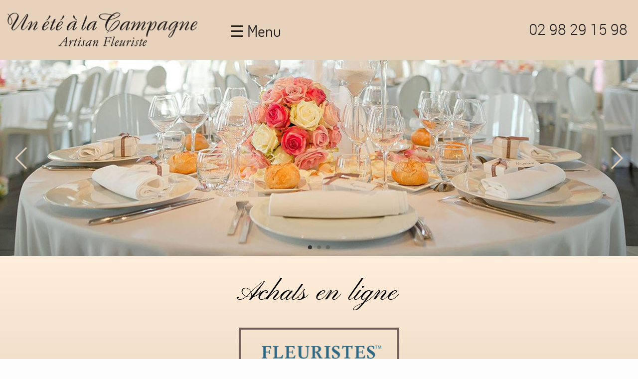

--- FILE ---
content_type: text/html; charset=UTF-8
request_url: https://www.fleuriste-stpoldeleon.fr/
body_size: 12589
content:
<!DOCTYPE html>
<html dir="ltr" lang="fr" prefix="og: http://ogp.me/ns#">
    <head>
        <title>Un été à la campagne | Fleuriste à Saint-Pol-de-Léon</title>
        <meta charset="UTF-8" />
        <meta name="author" content="Clic29 Web - Design" />
        <meta name="description" content="Un été à la campagne vous accueille dans son enseigne de fleuriste située au cœur de la ville de Saint-Pol-de-Léon" /> 
        <meta name="robots" content="index, follow, noodp, nodir" />
        <meta name="reply-to" content="contact@unetealacampagne.fleuriste@laposte.net" />
        <meta property="og:title" content="Un été à la campagne | Fleuriste à Saint-Pol-de-Léon" />
        <meta property="og:description" content="Un été à la campagne vous accueille dans son enseigne de fleuriste située au cœur de la ville de Saint-Pol-de-Léon" />
        <meta property="og:type" content="website" />
        <meta property="og:locale" content="fr_FR" />
        <meta property="og:site_name" content="Un été à la campagne" />
        <meta property="og:image" content="https://www.fleuriste-stpoldeleon.fr/img/logo/logo.jpg" />
        <meta property="og:image:type" content="image/jpeg" />
        <meta property="og:image:width" content="454" />
        <meta property="og:image:height" content="340" />
        <meta property="og:url" content="https://www.fleuriste-stpoldeleon.fr/" />
        <meta name="geo.placename" content="Saint-Pol-de-Léon, Bretagne" />        
        <meta name="geo.region" content="FR-29" />
        <meta name="geo.position" content="48.683340;-3.986727" />
        <meta name="ICBM" content="48.683340, -3.986727" />
        <meta name="viewport" content="width=device-width, initial-scale=1.0">
        <link rel="shortcut icon" href="favicon/favicon.ico" />
        <link rel="icon" type="image/x-icon" href="favicon/favicon.ico" />
        <link rel="icon" type="image/png" href="favicon/favicon.bmp" />        
        <style>
            root,html,body,div,span,applet,object,iframe,h1,h2,h3,h4,h5,h6,p,blockquote,pre,a,abbr,acronym,address,big,cite,code,del,dfn,em,font,img,ins,kbd,q,s,samp,small,strike,strong,sub,sup,tt,var,dl,dt,dd,ol,ul,li,fieldset,form,label,legend,table,caption,tbody,tfoot,thead,tr,th,td{margin:0;padding:0;border:0;outline:0;font-weight:inherit;font-style:inherit;font-size:100%;font-family:sans-serif;vertical-align:baseline;}:focus{outline:0;}body{line-height:1;color:black;background:white;}ol,ul{list-style:none;}table{border-collapse:separate;border-spacing:0;}caption,th,td{text-align:left;font-weight:normal;}blockquote:before,blockquote:after,q:before,q:after{content:"";}blockquote,q{quotes:"""";}img{overflow:hidden;border:0;}html{-ms-text-size-adjust:100%;-webkit-text-size-adjust:100%;}article,aside,details,figcaption,figure,footer,header,hgroup,main,menu,nav,section,summary{display:block;}audio,canvas,progress,video{display:inline-block;vertical-align:baseline;}audio:not([controls]){display:none;height:0;}[hidden],template{display:none;}a{background-color:transparent;}a:active,a:hover{outline:0;}abbr[title]{border-bottom:1px dotted;}b,strong{font-weight:bold;}dfn{font-style:italic;}h1{font-size:2em;margin:0.67em 0;}mark{background:#ff0;color:#000;}small{font-size:80%;}sub,sup{font-size:75%;line-height:0;position:relative;vertical-align:baseline;}sup{top:-0.5em;}sub{bottom:-0.25em;}svg:not(:root){overflow:hidden;}figure{margin:1em 40px;}hr{-moz-box-sizing:content-box;box-sizing:content-box;height:0;}pre{overflow:auto;}code,kbd,pre,samp{font-family:monospace,monospace;font-size:1em;}button,input,optgroup,select,textarea{color:inherit;font:inherit;margin:0;}button{overflow:visible;}button,select{text-transform:none;}button,htmlinput[type="button"],input[type="reset"],input[type="submit"]{-webkit-appearance:button;cursor:pointer;}button[disabled],htmlinput[disabled]{cursor:default;}button::-moz-focus-inner,input::-moz-focus-inner{border:0;padding:0;}input{line-height:normal;}input[type="checkbox"],input[type="radio"]{box-sizing:border-box;padding:0;}input[type="number"]::-webkit-inner-spin-button,input[type="number"]::-webkit-outer-spin-button{height:auto;}input[type="search"]{-webkit-appearance:textfield;-moz-box-sizing:content-box;-webkit-box-sizing:content-box;box-sizing:content-box;}input[type="search"]::-webkit-search-cancel-button,input[type="search"]::-webkit-search-decoration{-webkit-appearance:none;}fieldset{border:1px solid #c0c0c0;margin:02px;padding:0.35em 0.625em 0.75em;}legend{border:0;padding:0;}textarea{overflow:auto;}optgroup{font-weight:bold;}table{border-collapse:collapse;border-spacing:0;}td,th{padding:0;}
            .mfp-bg,.mfp-wrap{position:fixed;left:0;top:0}.mfp-bg,.mfp-container,.mfp-wrap{height:100%;width:100%}.mfp-container:before,.mfp-figure:after{content:''}.mfp-bg{z-index:1042;overflow:hidden;background:#0b0b0b;opacity:.8;filter:alpha(opacity=80)}.mfp-wrap{z-index:1043;outline:0!important;-webkit-backface-visibility:hidden}.mfp-container{text-align:center;position:absolute;left:0;top:0;padding:0 8px;-webkit-box-sizing:border-box;-moz-box-sizing:border-box;box-sizing:border-box}.mfp-container:before{display:inline-block;height:100%;vertical-align:middle}.mfp-align-top .mfp-container:before{display:none}.mfp-content{position:relative;display:inline-block;vertical-align:middle;margin:0 auto;text-align:left;z-index:1045}.mfp-close,.mfp-preloader{text-align:center;position:absolute}.mfp-ajax-holder .mfp-content,.mfp-inline-holder .mfp-content{width:100%;cursor:auto}.mfp-ajax-cur{cursor:progress}.mfp-zoom-out-cur,.mfp-zoom-out-cur .mfp-image-holder .mfp-close{cursor:-moz-zoom-out;cursor:-webkit-zoom-out;cursor:zoom-out}.mfp-zoom{cursor:pointer;cursor:-webkit-zoom-in;cursor:-moz-zoom-in;cursor:zoom-in}.mfp-auto-cursor .mfp-content{cursor:auto}.mfp-loading.mfp-figure{display:none}.mfp-hide{display:none!important}.mfp-preloader{color:#CCC;top:50%;width:auto;margin-top:-.8em;left:8px;right:8px;z-index:1044}.mfp-preloader a{color:#CCC}.mfp-close,.mfp-preloader a:hover{color:#FFF}.mfp-s-error .mfp-content,.mfp-s-ready .mfp-preloader{display:none}button.mfp-arrow,button.mfp-close{overflow:visible;cursor:pointer;background:0 0;border:0;-webkit-appearance:none;display:block;outline:0;padding:0;z-index:1046;-webkit-box-shadow:none;box-shadow:none}button::-moz-focus-inner{padding:0;border:0}.mfp-close{width:44px;height:44px;line-height:44px;right:0;top:-5px;text-decoration:none;opacity:.65;filter:alpha(opacity=65);padding:0 0 18px 10px;font-style:normal;font-size:28px;font-family:Arial,Baskerville,monospace}.mfp-close:focus,.mfp-close:hover{opacity:1;filter:alpha(opacity=100)}.mfp-close:active{top:-6px}.mfp-close-btn-in .mfp-close{color:#333}.mfp-iframe-holder .mfp-close,.mfp-image-holder .mfp-close{color:#FFF;right:-6px;text-align:right;padding-right:6px;width:100%}.mfp-counter{position:absolute;top:6px;right:0;color:#CCC;font-size:12px;line-height:18px;white-space:nowrap}.mfp-figure,img.mfp-img{line-height:0}.mfp-arrow{position:absolute;opacity:.65;filter:alpha(opacity=65);margin:-55px 0 0;top:50%;padding:0;width:90px;height:110px;-webkit-tap-highlight-color:transparent}.mfp-arrow:active{margin-top:-54px}.mfp-arrow:focus,.mfp-arrow:hover{opacity:1;filter:alpha(opacity=100)}.mfp-arrow .mfp-a,.mfp-arrow .mfp-b,.mfp-arrow:after,.mfp-arrow:before{content:'';display:block;width:0;height:0;position:absolute;left:0;top:0;margin-top:35px;margin-left:35px;border:inset transparent}.mfp-arrow .mfp-a,.mfp-arrow:after{border-top-width:13px;border-bottom-width:13px;top:8px}.mfp-arrow .mfp-b,.mfp-arrow:before{border-top-width:21px;border-bottom-width:21px;opacity:.7}.mfp-arrow-left{left:0}.mfp-arrow-left .mfp-a,.mfp-arrow-left:after{border-right:17px solid #FFF;margin-left:31px}.mfp-arrow-left .mfp-b,.mfp-arrow-left:before{margin-left:25px;border-right:27px solid #3F3F3F}.mfp-arrow-right{right:0}.mfp-arrow-right .mfp-a,.mfp-arrow-right:after{border-left:17px solid #FFF;margin-left:39px}.mfp-arrow-right .mfp-b,.mfp-arrow-right:before{border-left:27px solid #3F3F3F}.mfp-iframe-holder{padding-top:40px;padding-bottom:40px}.mfp-iframe-holder .mfp-content{line-height:0;width:100%;max-width:900px}.mfp-image-holder .mfp-content,img.mfp-img{max-width:100%}.mfp-iframe-holder .mfp-close{top:-40px}.mfp-iframe-scaler{width:100%;height:0;overflow:hidden;padding-top:56.25%}.mfp-iframe-scaler iframe{position:absolute;display:block;top:0;left:0;width:100%;height:100%;box-shadow:0 0 8px rgba(0,0,0,.6);background:#000}.mfp-figure:after,img.mfp-img{width:auto;height:auto;display:block}img.mfp-img{-webkit-box-sizing:border-box;-moz-box-sizing:border-box;box-sizing:border-box;padding:30px 0;margin:0 auto}.mfp-figure:after{position:absolute;left:0;top:40px;bottom:40px;right:0;z-index:-1;box-shadow:0 0 8px rgba(0,0,0,.6);background:#444}.mfp-figure small{color:#BDBDBD;display:block;font-size:12px;line-height:14px}.mfp-figure figure{margin:0}.mfp-bottom-bar{margin-top:-36px;position:absolute;top:100%;left:0;width:100%;cursor:auto}.mfp-title{text-align:left;line-height:18px;color:#F3F3F3;word-wrap:break-word;padding-right:36px}.mfp-gallery .mfp-image-holder .mfp-figure{cursor:pointer}@media screen and (max-width:800px) and (orientation:landscape),screen and (max-height:300px){.mfp-img-mobile .mfp-image-holder{padding-left:0;padding-right:0}.mfp-img-mobile img.mfp-img{padding:0}.mfp-img-mobile .mfp-figure:after{top:0;bottom:0}.mfp-img-mobile .mfp-figure small{display:inline;margin-left:5px}.mfp-img-mobile .mfp-bottom-bar{background:rgba(0,0,0,.6);bottom:0;margin:0;top:auto;padding:3px 5px;position:fixed;-webkit-box-sizing:border-box;-moz-box-sizing:border-box;box-sizing:border-box}.mfp-img-mobile .mfp-bottom-bar:empty{padding:0}.mfp-img-mobile .mfp-counter{right:5px;top:3px}.mfp-img-mobile .mfp-close{top:-5px;right:0;width:35px;height:35px;line-height:35px;background:rgba(0,0,0,.6);position:fixed;text-align:center;padding:0}}@media all and (max-width:900px){.mfp-arrow{-webkit-transform:scale(.75);transform:scale(.75)}.mfp-arrow-left{-webkit-transform-origin:0;transform-origin:0}.mfp-arrow-right{-webkit-transform-origin:100%;transform-origin:100%}.mfp-container{padding-left:6px;padding-right:6px}}.mfp-ie7 .mfp-img{padding:0}.mfp-ie7 .mfp-bottom-bar{width:600px;left:50%;margin-left:-300px;margin-top:5px;padding-bottom:5px}.mfp-ie7 .mfp-container{padding:0}.mfp-ie7 .mfp-content{padding-top:44px}.mfp-ie7 .mfp-close{top:0;right:0;padding-top:0}
            .swiper-container{margin:0 auto;position:relative;overflow:hidden;z-index:1}.swiper-container-no-flexbox .swiper-slide{float:left}.swiper-container-vertical>.swiper-wrapper{-webkit-box-orient:vertical;-moz-box-orient:vertical;-ms-flex-direction:column;-webkit-flex-direction:column;flex-direction:column}.swiper-wrapper{position:relative;width:100%;height:100%;z-index:1;display:-webkit-box;display:-moz-box;display:-ms-flexbox;display:-webkit-flex;display:flex;-webkit-transition-property:-webkit-transform;-moz-transition-property:-moz-transform;-o-transition-property:-o-transform;-ms-transition-property:-ms-transform;transition-property:transform;-webkit-box-sizing:content-box;-moz-box-sizing:content-box;box-sizing:content-box}.swiper-container-android .swiper-slide,.swiper-wrapper{-webkit-transform:translate3d(0,0,0);-moz-transform:translate3d(0,0,0);-o-transform:translate(0,0);-ms-transform:translate3d(0,0,0);transform:translate3d(0,0,0)}.swiper-container-multirow>.swiper-wrapper{-webkit-box-lines:multiple;-moz-box-lines:multiple;-ms-flex-wrap:wrap;-webkit-flex-wrap:wrap;flex-wrap:wrap}.swiper-container-free-mode>.swiper-wrapper{-webkit-transition-timing-function:ease-out;-moz-transition-timing-function:ease-out;-ms-transition-timing-function:ease-out;-o-transition-timing-function:ease-out;transition-timing-function:ease-out;margin:0 auto}.swiper-slide{-webkit-flex-shrink:0;-ms-flex:0 0 auto;flex-shrink:0;width:100%;height:100%;position:relative}.swiper-container-autoheight,.swiper-container-autoheight .swiper-slide{height:auto}.swiper-container-autoheight .swiper-wrapper{-webkit-box-align:start;-ms-flex-align:start;-webkit-align-items:flex-start;align-items:flex-start;-webkit-transition-property:-webkit-transform,height;-moz-transition-property:-moz-transform;-o-transition-property:-o-transform;-ms-transition-property:-ms-transform;transition-property:transform,height}.swiper-container .swiper-notification{position:absolute;left:0;top:0;pointer-events:none;opacity:0;z-index:-1000}.swiper-wp8-horizontal{-ms-touch-action:pan-y;touch-action:pan-y}.swiper-wp8-vertical{-ms-touch-action:pan-x;touch-action:pan-x}.swiper-button-next,.swiper-button-prev{position:absolute;top:50%;width:27px;height:44px;margin-top:-22px;z-index:10;cursor:pointer;-moz-background-size:27px 44px;-webkit-background-size:27px 44px;background-size:27px 44px;background-position:center;background-repeat:no-repeat}.swiper-button-next.swiper-button-disabled,.swiper-button-prev.swiper-button-disabled{opacity:.35;cursor:auto;pointer-events:none}.swiper-button-prev,.swiper-container-rtl .swiper-button-next{background-image:url("data:image/svg+xml;charset=utf-8,%3Csvg%20xmlns%3D'http%3A%2F%2Fwww.w3.org%2F2000%2Fsvg'%20viewBox%3D'0%200%2027%2044'%3E%3Cpath%20d%3D'M0%2C22L22%2C0l2.1%2C2.1L4.2%2C22l19.9%2C19.9L22%2C44L0%2C22L0%2C22L0%2C22z'%20fill%3D'%23E7D3BC'%2F%3E%3C%2Fsvg%3E");left:10px;right:auto}.swiper-button-prev.swiper-button-black,.swiper-container-rtl .swiper-button-next.swiper-button-black{background-image:url("data:image/svg+xml;charset=utf-8,%3Csvg%20xmlns%3D'http%3A%2F%2Fwww.w3.org%2F2000%2Fsvg'%20viewBox%3D'0%200%2027%2044'%3E%3Cpath%20d%3D'M0%2C22L22%2C0l2.1%2C2.1L4.2%2C22l19.9%2C19.9L22%2C44L0%2C22L0%2C22L0%2C22z'%20fill%3D'%23000000'%2F%3E%3C%2Fsvg%3E")}.swiper-button-prev.swiper-button-white,.swiper-container-rtl .swiper-button-next.swiper-button-white{background-image:url("data:image/svg+xml;charset=utf-8,%3Csvg%20xmlns%3D'http%3A%2F%2Fwww.w3.org%2F2000%2Fsvg'%20viewBox%3D'0%200%2027%2044'%3E%3Cpath%20d%3D'M0%2C22L22%2C0l2.1%2C2.1L4.2%2C22l19.9%2C19.9L22%2C44L0%2C22L0%2C22L0%2C22z'%20fill%3D'%23ffffff'%2F%3E%3C%2Fsvg%3E")}.swiper-button-next,.swiper-container-rtl .swiper-button-prev{background-image:url("data:image/svg+xml;charset=utf-8,%3Csvg%20xmlns%3D'http%3A%2F%2Fwww.w3.org%2F2000%2Fsvg'%20viewBox%3D'0%200%2027%2044'%3E%3Cpath%20d%3D'M27%2C22L27%2C22L5%2C44l-2.1-2.1L22.8%2C22L2.9%2C2.1L5%2C0L27%2C22L27%2C22z'%20fill%3D'%23E7D3BC'%2F%3E%3C%2Fsvg%3E");right:10px;left:auto}.swiper-button-next.swiper-button-black,.swiper-container-rtl .swiper-button-prev.swiper-button-black{background-image:url("data:image/svg+xml;charset=utf-8,%3Csvg%20xmlns%3D'http%3A%2F%2Fwww.w3.org%2F2000%2Fsvg'%20viewBox%3D'0%200%2027%2044'%3E%3Cpath%20d%3D'M27%2C22L27%2C22L5%2C44l-2.1-2.1L22.8%2C22L2.9%2C2.1L5%2C0L27%2C22L27%2C22z'%20fill%3D'%23000000'%2F%3E%3C%2Fsvg%3E")}.swiper-button-next.swiper-button-white,.swiper-container-rtl .swiper-button-prev.swiper-button-white{background-image:url("data:image/svg+xml;charset=utf-8,%3Csvg%20xmlns%3D'http%3A%2F%2Fwww.w3.org%2F2000%2Fsvg'%20viewBox%3D'0%200%2027%2044'%3E%3Cpath%20d%3D'M27%2C22L27%2C22L5%2C44l-2.1-2.1L22.8%2C22L2.9%2C2.1L5%2C0L27%2C22L27%2C22z'%20fill%3D'%23ffffff'%2F%3E%3C%2Fsvg%3E")}.swiper-pagination{position:absolute;text-align:center;-webkit-transition:.3s;-moz-transition:.3s;-o-transition:.3s;transition:.3s;-webkit-transform:translate3d(0,0,0);-ms-transform:translate3d(0,0,0);-o-transform:translate3d(0,0,0);transform:translate3d(0,0,0);z-index:10}.swiper-pagination.swiper-pagination-hidden{opacity:0}.swiper-container-horizontal>.swiper-pagination-bullets,.swiper-pagination-custom,.swiper-pagination-fraction{bottom:10px;left:0;width:100%}.swiper-pagination-bullet{width:8px;height:8px;display:inline-block;border-radius:100%;background:#000;opacity:.2}button.swiper-pagination-bullet{border:none;margin:0;padding:0;box-shadow:none;-moz-appearance:none;-ms-appearance:none;-webkit-appearance:none;appearance:none}.swiper-pagination-clickable .swiper-pagination-bullet{cursor:pointer}.swiper-pagination-white .swiper-pagination-bullet{background:#fff}.swiper-pagination-bullet-active{opacity:1;background:#333333}.swiper-pagination-white .swiper-pagination-bullet-active{background:#fff}.swiper-pagination-black .swiper-pagination-bullet-active{background:#000}.swiper-container-vertical>.swiper-pagination-bullets{right:10px;top:50%;-webkit-transform:translate3d(0,-50%,0);-moz-transform:translate3d(0,-50%,0);-o-transform:translate(0,-50%);-ms-transform:translate3d(0,-50%,0);transform:translate3d(0,-50%,0)}.swiper-container-vertical>.swiper-pagination-bullets .swiper-pagination-bullet{margin:5px 0;display:block}.swiper-container-horizontal>.swiper-pagination-bullets .swiper-pagination-bullet{margin:0 5px}.swiper-pagination-progress{background:rgba(0,0,0,.25);position:absolute}.swiper-pagination-progress .swiper-pagination-progressbar{background:#333333;position:absolute;left:0;top:0;width:100%;height:100%;-webkit-transform:scale(0);-ms-transform:scale(0);-o-transform:scale(0);transform:scale(0);-webkit-transform-origin:left top;-moz-transform-origin:left top;-ms-transform-origin:left top;-o-transform-origin:left top;transform-origin:left top}.swiper-container-rtl .swiper-pagination-progress .swiper-pagination-progressbar{-webkit-transform-origin:right top;-moz-transform-origin:right top;-ms-transform-origin:right top;-o-transform-origin:right top;transform-origin:right top}.swiper-container-horizontal>.swiper-pagination-progress{width:100%;height:4px;left:0;top:0}.swiper-container-vertical>.swiper-pagination-progress{width:4px;height:100%;left:0;top:0}.swiper-pagination-progress.swiper-pagination-white{background:rgba(255,255,255,.5)}.swiper-pagination-progress.swiper-pagination-white .swiper-pagination-progressbar{background:#fff}.swiper-pagination-progress.swiper-pagination-black .swiper-pagination-progressbar{background:#000}.swiper-container-3d{-webkit-perspective:1200px;-moz-perspective:1200px;-o-perspective:1200px;perspective:1200px}.swiper-container-3d .swiper-cube-shadow,.swiper-container-3d .swiper-slide,.swiper-container-3d .swiper-slide-shadow-bottom,.swiper-container-3d .swiper-slide-shadow-left,.swiper-container-3d .swiper-slide-shadow-right,.swiper-container-3d .swiper-slide-shadow-top,.swiper-container-3d .swiper-wrapper{-webkit-transform-style:preserve-3d;-moz-transform-style:preserve-3d;-ms-transform-style:preserve-3d;transform-style:preserve-3d}.swiper-container-3d .swiper-slide-shadow-bottom,.swiper-container-3d .swiper-slide-shadow-left,.swiper-container-3d .swiper-slide-shadow-right,.swiper-container-3d .swiper-slide-shadow-top{position:absolute;left:0;top:0;width:100%;height:100%;pointer-events:none;z-index:10}.swiper-container-3d .swiper-slide-shadow-left{background-image:-webkit-gradient(linear,left top,right top,from(rgba(0,0,0,.5)),to(rgba(0,0,0,0)));background-image:-webkit-linear-gradient(right,rgba(0,0,0,.5),rgba(0,0,0,0));background-image:-moz-linear-gradient(right,rgba(0,0,0,.5),rgba(0,0,0,0));background-image:-o-linear-gradient(right,rgba(0,0,0,.5),rgba(0,0,0,0));background-image:linear-gradient(to left,rgba(0,0,0,.5),rgba(0,0,0,0))}.swiper-container-3d .swiper-slide-shadow-right{background-image:-webkit-gradient(linear,right top,left top,from(rgba(0,0,0,.5)),to(rgba(0,0,0,0)));background-image:-webkit-linear-gradient(left,rgba(0,0,0,.5),rgba(0,0,0,0));background-image:-moz-linear-gradient(left,rgba(0,0,0,.5),rgba(0,0,0,0));background-image:-o-linear-gradient(left,rgba(0,0,0,.5),rgba(0,0,0,0));background-image:linear-gradient(to right,rgba(0,0,0,.5),rgba(0,0,0,0))}.swiper-container-3d .swiper-slide-shadow-top{background-image:-webkit-gradient(linear,left top,left bottom,from(rgba(0,0,0,.5)),to(rgba(0,0,0,0)));background-image:-webkit-linear-gradient(bottom,rgba(0,0,0,.5),rgba(0,0,0,0));background-image:-moz-linear-gradient(bottom,rgba(0,0,0,.5),rgba(0,0,0,0));background-image:-o-linear-gradient(bottom,rgba(0,0,0,.5),rgba(0,0,0,0));background-image:linear-gradient(to top,rgba(0,0,0,.5),rgba(0,0,0,0))}.swiper-container-3d .swiper-slide-shadow-bottom{background-image:-webkit-gradient(linear,left bottom,left top,from(rgba(0,0,0,.5)),to(rgba(0,0,0,0)));background-image:-webkit-linear-gradient(top,rgba(0,0,0,.5),rgba(0,0,0,0));background-image:-moz-linear-gradient(top,rgba(0,0,0,.5),rgba(0,0,0,0));background-image:-o-linear-gradient(top,rgba(0,0,0,.5),rgba(0,0,0,0));background-image:linear-gradient(to bottom,rgba(0,0,0,.5),rgba(0,0,0,0))}.swiper-container-coverflow .swiper-wrapper,.swiper-container-flip .swiper-wrapper{-ms-perspective:1200px}.swiper-container-cube,.swiper-container-flip{overflow:visible}.swiper-container-cube .swiper-slide,.swiper-container-flip .swiper-slide{pointer-events:none;-webkit-backface-visibility:hidden;-moz-backface-visibility:hidden;-ms-backface-visibility:hidden;backface-visibility:hidden;z-index:1}.swiper-container-cube .swiper-slide .swiper-slide,.swiper-container-flip .swiper-slide .swiper-slide{pointer-events:none}.swiper-container-cube .swiper-slide-active,.swiper-container-cube .swiper-slide-active .swiper-slide-active,.swiper-container-flip .swiper-slide-active,.swiper-container-flip .swiper-slide-active .swiper-slide-active{pointer-events:auto}.swiper-container-cube .swiper-slide-shadow-bottom,.swiper-container-cube .swiper-slide-shadow-left,.swiper-container-cube .swiper-slide-shadow-right,.swiper-container-cube .swiper-slide-shadow-top,.swiper-container-flip .swiper-slide-shadow-bottom,.swiper-container-flip .swiper-slide-shadow-left,.swiper-container-flip .swiper-slide-shadow-right,.swiper-container-flip .swiper-slide-shadow-top{z-index:0;-webkit-backface-visibility:hidden;-moz-backface-visibility:hidden;-ms-backface-visibility:hidden;backface-visibility:hidden}.swiper-container-cube .swiper-slide{visibility:hidden;-webkit-transform-origin:0 0;-moz-transform-origin:0 0;-ms-transform-origin:0 0;transform-origin:0 0;width:100%;height:100%}.swiper-container-cube.swiper-container-rtl .swiper-slide{-webkit-transform-origin:100% 0;-moz-transform-origin:100% 0;-ms-transform-origin:100% 0;transform-origin:100% 0}.swiper-container-cube .swiper-slide-active,.swiper-container-cube .swiper-slide-next,.swiper-container-cube .swiper-slide-next+.swiper-slide,.swiper-container-cube .swiper-slide-prev{pointer-events:auto;visibility:visible}.swiper-container-cube .swiper-cube-shadow{position:absolute;left:0;bottom:0;width:100%;height:100%;background:#000;opacity:.6;-webkit-filter:blur(50px);filter:blur(50px);z-index:0}.swiper-container-fade.swiper-container-free-mode .swiper-slide{-webkit-transition-timing-function:ease-out;-moz-transition-timing-function:ease-out;-ms-transition-timing-function:ease-out;-o-transition-timing-function:ease-out;transition-timing-function:ease-out}.swiper-container-fade .swiper-slide{pointer-events:none;-webkit-transition-property:opacity;-moz-transition-property:opacity;-o-transition-property:opacity;transition-property:opacity}.swiper-container-fade .swiper-slide .swiper-slide{pointer-events:none}.swiper-container-fade .swiper-slide-active,.swiper-container-fade .swiper-slide-active .swiper-slide-active{pointer-events:auto}.swiper-scrollbar{border-radius:10px;position:relative;-ms-touch-action:none;background:rgba(0,0,0,.1)}.swiper-container-horizontal>.swiper-scrollbar{position:absolute;left:1%;bottom:3px;z-index:50;height:5px;width:98%}.swiper-container-vertical>.swiper-scrollbar{position:absolute;right:3px;top:1%;z-index:50;width:5px;height:98%}.swiper-scrollbar-drag{height:100%;width:100%;position:relative;background:rgba(0,0,0,.5);border-radius:10px;left:0;top:0}.swiper-scrollbar-cursor-drag{cursor:move}.swiper-lazy-preloader{width:42px;height:42px;position:absolute;left:50%;top:50%;margin-left:-21px;margin-top:-21px;z-index:10;-webkit-transform-origin:50%;-moz-transform-origin:50%;transform-origin:50%;-webkit-animation:swiper-preloader-spin 1s steps(12,end) infinite;-moz-animation:swiper-preloader-spin 1s steps(12,end) infinite;animation:swiper-preloader-spin 1s steps(12,end) infinite}.swiper-lazy-preloader:after{display:block;content:"";width:100%;height:100%;background-image:url("data:image/svg+xml;charset=utf-8,%3Csvg%20viewBox%3D'0%200%20120%20120'%20xmlns%3D'http%3A%2F%2Fwww.w3.org%2F2000%2Fsvg'%20xmlns%3Axlink%3D'http%3A%2F%2Fwww.w3.org%2F1999%2Fxlink'%3E%3Cdefs%3E%3Cline%20id%3D'l'%20x1%3D'60'%20x2%3D'60'%20y1%3D'7'%20y2%3D'27'%20stroke%3D'%236c6c6c'%20stroke-width%3D'11'%20stroke-linecap%3D'round'%2F%3E%3C%2Fdefs%3E%3Cg%3E%3Cuse%20xlink%3Ahref%3D'%23l'%20opacity%3D'.27'%2F%3E%3Cuse%20xlink%3Ahref%3D'%23l'%20opacity%3D'.27'%20transform%3D'rotate(30%2060%2C60)'%2F%3E%3Cuse%20xlink%3Ahref%3D'%23l'%20opacity%3D'.27'%20transform%3D'rotate(60%2060%2C60)'%2F%3E%3Cuse%20xlink%3Ahref%3D'%23l'%20opacity%3D'.27'%20transform%3D'rotate(90%2060%2C60)'%2F%3E%3Cuse%20xlink%3Ahref%3D'%23l'%20opacity%3D'.27'%20transform%3D'rotate(120%2060%2C60)'%2F%3E%3Cuse%20xlink%3Ahref%3D'%23l'%20opacity%3D'.27'%20transform%3D'rotate(150%2060%2C60)'%2F%3E%3Cuse%20xlink%3Ahref%3D'%23l'%20opacity%3D'.37'%20transform%3D'rotate(180%2060%2C60)'%2F%3E%3Cuse%20xlink%3Ahref%3D'%23l'%20opacity%3D'.46'%20transform%3D'rotate(210%2060%2C60)'%2F%3E%3Cuse%20xlink%3Ahref%3D'%23l'%20opacity%3D'.56'%20transform%3D'rotate(240%2060%2C60)'%2F%3E%3Cuse%20xlink%3Ahref%3D'%23l'%20opacity%3D'.66'%20transform%3D'rotate(270%2060%2C60)'%2F%3E%3Cuse%20xlink%3Ahref%3D'%23l'%20opacity%3D'.75'%20transform%3D'rotate(300%2060%2C60)'%2F%3E%3Cuse%20xlink%3Ahref%3D'%23l'%20opacity%3D'.85'%20transform%3D'rotate(330%2060%2C60)'%2F%3E%3C%2Fg%3E%3C%2Fsvg%3E");background-position:50%;-webkit-background-size:100%;background-size:100%;background-repeat:no-repeat}.swiper-lazy-preloader-white:after{background-image:url("data:image/svg+xml;charset=utf-8,%3Csvg%20viewBox%3D'0%200%20120%20120'%20xmlns%3D'http%3A%2F%2Fwww.w3.org%2F2000%2Fsvg'%20xmlns%3Axlink%3D'http%3A%2F%2Fwww.w3.org%2F1999%2Fxlink'%3E%3Cdefs%3E%3Cline%20id%3D'l'%20x1%3D'60'%20x2%3D'60'%20y1%3D'7'%20y2%3D'27'%20stroke%3D'%23fff'%20stroke-width%3D'11'%20stroke-linecap%3D'round'%2F%3E%3C%2Fdefs%3E%3Cg%3E%3Cuse%20xlink%3Ahref%3D'%23l'%20opacity%3D'.27'%2F%3E%3Cuse%20xlink%3Ahref%3D'%23l'%20opacity%3D'.27'%20transform%3D'rotate(30%2060%2C60)'%2F%3E%3Cuse%20xlink%3Ahref%3D'%23l'%20opacity%3D'.27'%20transform%3D'rotate(60%2060%2C60)'%2F%3E%3Cuse%20xlink%3Ahref%3D'%23l'%20opacity%3D'.27'%20transform%3D'rotate(90%2060%2C60)'%2F%3E%3Cuse%20xlink%3Ahref%3D'%23l'%20opacity%3D'.27'%20transform%3D'rotate(120%2060%2C60)'%2F%3E%3Cuse%20xlink%3Ahref%3D'%23l'%20opacity%3D'.27'%20transform%3D'rotate(150%2060%2C60)'%2F%3E%3Cuse%20xlink%3Ahref%3D'%23l'%20opacity%3D'.37'%20transform%3D'rotate(180%2060%2C60)'%2F%3E%3Cuse%20xlink%3Ahref%3D'%23l'%20opacity%3D'.46'%20transform%3D'rotate(210%2060%2C60)'%2F%3E%3Cuse%20xlink%3Ahref%3D'%23l'%20opacity%3D'.56'%20transform%3D'rotate(240%2060%2C60)'%2F%3E%3Cuse%20xlink%3Ahref%3D'%23l'%20opacity%3D'.66'%20transform%3D'rotate(270%2060%2C60)'%2F%3E%3Cuse%20xlink%3Ahref%3D'%23l'%20opacity%3D'.75'%20transform%3D'rotate(300%2060%2C60)'%2F%3E%3Cuse%20xlink%3Ahref%3D'%23l'%20opacity%3D'.85'%20transform%3D'rotate(330%2060%2C60)'%2F%3E%3C%2Fg%3E%3C%2Fsvg%3E")}@-webkit-keyframes swiper-preloader-spin{100%{-webkit-transform:rotate(360deg)}}@keyframes swiper-preloader-spin{100%{transform:rotate(360deg)}}
            @font-face{font-family:OpenSansLight;font-stretch:normal;font-style:normal;font-weight:normal;src:url("https://www.fleuriste-stpoldeleon.fr/font/OpenSans-Light-webfont.eot");src:url("https://www.fleuriste-stpoldeleon.fr/font/OpenSans-Light-webfont.eot?#iefix") format("embedded-opentype"),url("https://www.fleuriste-stpoldeleon.fr/font/OpenSans-Light-webfont.woff") format("woff"),url("https://www.fleuriste-stpoldeleon.fr/font/OpenSans-Light-webfont.ttf") format("truetype"),url("https://www.fleuriste-stpoldeleon.fr/font/OpenSans-Light-webfont.svg#open_sanslight") format("svg");}
            @font-face{font-family:OpenSansRegular;font-stretch:normal;font-style:normal;font-weight:normal;src:url("https://www.fleuriste-stpoldeleon.fr/font/OpenSans-Regular-webfont.eot");src:url("https://www.fleuriste-stpoldeleon.fr/font/OpenSans-Regular-webfont.eot?#iefix") format("embedded-opentype"),url("https://www.fleuriste-stpoldeleon.fr/font/OpenSans-Regular-webfont.woff") format("woff"),url("https://www.fleuriste-stpoldeleon.fr/font/OpenSans-Regular-webfont.ttf") format("truetype"),url("https://www.fleuriste-stpoldeleon.fr/font/OpenSans-Regular-webfont.svg#open_sansregular") format("svg");}
            @font-face{font-family:RobotoLight;font-stretch:normal;font-style:normal;font-weight:normal;src:url("https://www.fleuriste-stpoldeleon.fr/font/Roboto-Light-webfont.eot");src:url("https://www.fleuriste-stpoldeleon.fr/font/Roboto-Light-webfont.eot?#iefix") format("embedded-opentype"),url("https://www.fleuriste-stpoldeleon.fr/font/Roboto-Light-webfont.woff") format("woff"),url("https://www.fleuriste-stpoldeleon.fr/font/Roboto-Light-webfont.ttf") format("truetype"),url("https://www.fleuriste-stpoldeleon.fr/font/Roboto-Light-webfont.svg#robotolight") format("svg");}
            @font-face{font-family:SFMovie;font-stretch:normal;font-style:normal;font-weight:normal;src:url("https://www.fleuriste-stpoldeleon.fr/font/sf_movie_poster2-webfont.eot");src:url("https://www.fleuriste-stpoldeleon.fr/font/sf_movie_poster2-webfont.eot?#iefix") format("embedded-opentype"),url("https://www.fleuriste-stpoldeleon.fr/font/sf_movie_poster2-webfont.woff") format("woff"),url("https://www.fleuriste-stpoldeleon.fr/font/sf_movie_poster2-webfont.ttf") format("truetype"),url("https://www.fleuriste-stpoldeleon.fr/font/sf_movie_poster2-webfont.svg#sf_movie_posterregular") format("svg");}
            @font-face{font-family:BitterRegular;font-style:normal;font-weight:normal;src:url('https://www.fleuriste-stpoldeleon.fr/font/bitter-regular-webfont.eot');src:url('https://www.fleuriste-stpoldeleon.fr/font/bitter-regular-webfont.eot?#iefix') format('embedded-opentype'),url('https://www.fleuriste-stpoldeleon.fr/font/bitter-regular-webfont.woff2') format('woff2'),url('https://www.fleuriste-stpoldeleon.fr/font/bitter-regular-webfont.woff') format('woff'),url('https://www.fleuriste-stpoldeleon.fr/font/bitter-regular-webfont.ttf') format('truetype'),url('https://www.fleuriste-stpoldeleon.fr/font/bitter-regular-webfont.svg#bitterregular') format("svg");}
            @font-face{font-family:DosisRegular;font-style:normal;font-weight:normal;src:url('https://www.fleuriste-stpoldeleon.fr/font/dosis-regular-webfont.eot');src:url('https://www.fleuriste-stpoldeleon.fr/font/dosis-regular-webfont.eot?#iefix') format('embedded-opentype'),url('https://www.fleuriste-stpoldeleon.fr/font/dosis-regular-webfont.woff2') format('woff2'),url('https://www.fleuriste-stpoldeleon.fr/font/dosis-regular-webfont.woff') format('woff'),url('https://www.fleuriste-stpoldeleon.fr/font/dosis-regular-webfont.ttf') format('truetype'),url('https://www.fleuriste-stpoldeleon.fr/font/dosis-regular-webfont.svg#dosisregular') format("svg");}
            @font-face{font-family:FiraSans;font-style:normal;font-weight:normal;src:url('https://www.fleuriste-stpoldeleon.fr/font/firasans-light-webfont.eot');src:url('https://www.fleuriste-stpoldeleon.fr/font/firasans-light-webfont.eot?#iefix') format('embedded-opentype'),url('https://www.fleuriste-stpoldeleon.fr/font/firasans-light-webfont.woff2') format('woff2'),url('https://www.fleuriste-stpoldeleon.fr/font/firasans-light-webfont.woff') format('woff'),url('https://www.fleuriste-stpoldeleon.fr/font/firasans-light-webfont.ttf') format('truetype'),url('https://www.fleuriste-stpoldeleon.fr/font/firasans-light-webfont.svg#fira_sanslight') format("svg");}
            @font-face{font-family:pinyonScriptRegular;src:url('https://www.fleuriste-stpoldeleon.fr/font/pinyonscript-regular-webfont.eot');src: url('https://www.fleuriste-stpoldeleon.fr/font/pinyonscript-regular-webfont.eot?#iefix') format('embedded-opentype'),url('https://www.fleuriste-stpoldeleon.fr/font/pinyonscript-regular-webfont.woff2') format('woff2'),url('https://www.fleuriste-stpoldeleon.fr/font/pinyonscript-regular-webfont.woff') format('woff'),url('https://www.fleuriste-stpoldeleon.fr/font/pinyonscript-regular-webfont.ttf') format('truetype');font-weight: normal;font-style: normal;}
            /* #333333 | #333333 || #FFFFFF */
            html{height:100%;width:100%;text-decoration:none;}
            body{font-size:16px;width:100%;height:100%;color:#303030;background:#FDFDFD;}
            body,p,li,h1,h2,h3,h4,h5,h6{font-family:OpenSansLight,sans-serif;}
            a{color:#303030;text-decoration:none;}
            a:hover,a:focus,a:active{color:#69ACD9;text-decoration:underline;}
            strong{font-family:inherit;font-weight:bold;color:#564645;}
            strong.enseigne{color:#000;}
            .dev_contenu{background:#FFF;}
            #fondPage{width:100%;background-color:#FFFFFF;}
            .column2_text,ul.column2_text{-webkit-column-count:2;-moz-column-count:2;column-count:2;-webkit-column-gap:3rem;-moz-column-gap:3rem;column-gap:3rem;}
            .column2_text{margin:0.5rem 0 0 0.5rem;}
            ul.column2_text{list-style-position:outside;margin-left:21px !important;}
            @media screen and (max-width:599px){ul.column2_text,.column2_text{-webkit-column-count:1;-moz-column-count:1;column-count:1;}}
            .dev1{background-color:#8E82B2 !important;}
            .dev2{background-color:#C8EFBA !important;}
            .dev3{background-color:#003A5D !important;color:#FFF !important;}
            .dev4{background-color:#4b4b4b !important;color:#DDD !important;}
            .dev5{background-color:crimson;color:#FFF;}
            .page,.blocPage,.blocPage div,.blocPage section,.blocPage .section ul li{box-sizing:border-box;overflow:hidden;position:relative;}
            .page,.blocPage{background:#FFF;width:100%;}
            .blocPage.color1{background-color:rgb(255, 240, 223);}
            .blocPage.color2{background-color:#FFF;}
            .blocPage.bandeau{width:100%;height:200px;}
            .blocPage.bandeau img{left:50%;margin-left:-960px;position:relative;}
            .blocPage h1{margin:0;font-size:1.9rem;text-align:center;font-weight:bold;}
            .blocPage.titre h1{margin:0 0 1.75rem 0;text-align:left;}

            @media screen and (min-width:1920px){#page1 .blocPage.titre,#page2 .blocPage.titre,#page3 .blocPage.titre{background-size:cover;}}
            @media screen and (max-width:499px){.blocPage h1{margin:0;font-size:2rem;text-align:center;font-weight:bold;}}
            .blocPage.bandeau h1{margin-top:-100px;position:relative;}
            .blocPage > div,.blocPage > div.gallerie,.blocPage > ul.galerie{max-width:1340px;margin:auto;padding:60px 80px;}
            @media screen and (max-width:1339px) and (min-width:1100px){
                .blocPage > div,.blocPage > div.gallerie,.blocPage > ul.galerie{padding:40px 60px;}
            }@media screen and (max-width:1099px) and (min-width:900px){
                .blocPage > div,.blocPage > div.gallerie,.blocPage > ul.galerie{padding:40px 40px;}
            }@media screen and (max-width:899px) and (min-width:500px){
                .blocPage > div,.blocPage > div.gallerie,.blocPage > ul.galerie{padding:40px 25px;}
            }@media screen and (max-width:499px){
                .blocPage > div,.blocPage > div.gallerie,.blocPage > ul.galerie{padding:40px 20px;}
            }
            .blocPage h2{font-size:1.75rem;font-weight:bold;}
            .blocPage p,.blocPage li{font-size:1.2rem;line-height:1.45rem;}
            .blocPage ul,.blocPage ul{list-style:disc inside;}
            .blocPage .section{display:inline-block;vertical-align:top;}
            @media screen and (min-width:900px){
                .blocPage .section{width:50%;}
                .blocPage .section.gauche{padding-right:30px;}
                .blocPage .section.droite{padding-left:30px;}
                .blocPage .section.droite.image{float:right;}
            }@media screen and (max-width:899px) and (min-width:700px){
                .blocPage .section{width:50%;}
                .blocPage .section.gauche{padding-right:15px;}
                .blocPage .section.droite{padding-left:15px;}
                .blocPage .section.droite.image{float:right;}
            }@media screen and (max-width:699px){
                .blocPage .section{width:100%;}
                .blocPage .section.gauche,.blocPage .section.droite{text-align:left;float:none;padding:0;}
                .blocPage .section.image{padding-bottom:30px;}
            }@media screen and (max-width:499px){
                .page .blocPage > div{padding:0 0 30px 0;}
                .blocPage h1{padding:23px 25px 0 25px;}
                .blocPage .section.texte{padding:0 20px;}
            }

            .blocPage.annonce{
                color:#000;
                text-align:center;
                background: #ffeedb;
                background: -moz-linear-gradient(top,  #ffeedb 0%, #e7d3bc 100%);
                background: -webkit-linear-gradient(top,  #ffeedb 0%,#e7d3bc 100%);
                background: linear-gradient(to bottom,  #ffeedb 0%,#e7d3bc 100%);
                filter: progid:DXImageTransform.Microsoft.gradient( startColorstr='#ffeedb', endColorstr='#e7d3bc',GradientType=0 );
            }
            .blocPage.annonce div.titre{font-size:3.5rem;line-height:4.5rem;font-family:pinyonScriptRegular,sans-serif;}
            .blocPage.annonce p{font-size:1.3rem;}
            .blocPage.annonce div.bouton{margin-top:2rem;}
            .blocPage.annonce div.bouton a{padding:2rem;border:4px solid #735D5B;color:#735D5B;display:inline-block;}
            .blocPage.annonce div.bouton a img{width:100%;max-width:250px;vertical-align:middle;display:inline-block;}
            .blocPage.annonce div.bouton a div{font-size:1.4rem;line-height:2rem;margin-top:1rem;font-family:OpenSansLight,sans-serif;}
            .blocPage.annonce div.bouton a:hover,.blocPage.annonce div.bouton a:focus{background-color:#FFF;color:#000;}
            @media all and (max-width:1200px) and (min-width:1000px){
                .blocPage.annonce div.titre{margin-bottom:1rem;font-size:3.3rem;line-height:3.8rem;}
                .blocPage.annonce p{font-size:1.28rem;}
                .blocPage.annonce div.bouton{margin-top:1.8rem;}
                .blocPage.annonce div.bouton a img{max-width:150px;}
                .blocPage.annonce div.bouton a div{font-size:1.38rem;line-height:1.8rem;margin-top:0.9rem;}
            }@media all and (max-width:999px) and (min-width:800px){
                .blocPage.annonce div.titre{margin-bottom:0.9rem;font-size:3rem;line-height:3.5rem;}
                .blocPage.annonce p{font-size:1.25rem;}
                .blocPage.annonce div.bouton{margin-top:1.5rem;}
                .blocPage.annonce div.bouton a img{max-width:140px;}
                .blocPage.annonce div.bouton a div{font-size:1.3rem;line-height:1.7rem;margin-top:0.9rem;}
            }@media all and (max-width:799px) and (min-width:600px){
                .blocPage.annonce div.titre{margin-bottom:0.7rem;font-size:2.8rem;line-height:3rem;}
                .blocPage.annonce p{font-size:1.2rem;}
                .blocPage.annonce div.bouton{margin-top:1.2rem;}
                .blocPage.annonce div.bouton a img{max-width:130px;}
                .blocPage.annonce div.bouton a div{font-size:1.25rem;line-height:1.6rem;margin-top:0.7rem;}
            }@media all and (max-width:599px) and (min-width:400px){
                .blocPage.annonce div.titre{margin-bottom:0.5rem;font-size:2.5rem;line-height:2.5rem;}
                .blocPage.annonce p{font-size:1.1rem;}
                .blocPage.annonce div.bouton{margin-top:1rem;}
                .blocPage.annonce div.bouton a img{max-width:120px;}
                .blocPage.annonce div.bouton a div{font-size:1.2rem;line-height:1.6rem;margin-top:0.5rem;}
            }@media all and (max-width:399px) and (min-width:200px){
                .blocPage.annonce div.titre{margin-bottom:0.5rem;font-size:2.1rem;line-height:2.5rem;}
                .blocPage.annonce p{font-size:1rem;}
                .blocPage.annonce div.bouton{margin-top:0.9rem;}
                .blocPage.annonce div.bouton a img{max-width:110px;}
                .blocPage.annonce div.bouton a div{font-size:1.1rem;line-height:1.5rem;margin-top:0.4rem;}
            }@media all and (max-width:199px){
                .blocPage.annonce div.titre{margin-bottom:0.5rem;font-size:1.5rem;line-height:2.5rem;}
                .blocPage.annonce p{font-size:1rem;}
                .blocPage.annonce div.bouton{margin-top:0.8rem;}
                .blocPage.annonce div.bouton a img{max-width:90px;}
                .blocPage.annonce div.bouton a div{font-size:1rem;line-height:1.4rem;margin-top:0.4rem;}
            }

            .blocPage .section h2{margin-bottom:20px;}
            .blocPage .section ul{margin-top:8px;width:100%;}
            .blocPage .section ul li{padding-left:30px;width:100%;display:inline-block;}
            .blocPage .section ul li:before{margin-right:5px;left:10px;display:list-item;content:"";position:absolute;}
            .blocPage .section ul.col2 li{width:50%;}
            .blocPage .section img{display:block;width:100%;height:auto;}
            .pageBandeau{width:100%;}
            .pageBandeau img{display:block;width:100%;}
            /*.pageBloc > img{max-width:276px;height:auto;display:inline-block;}
            .pageBloc h3{margin-left:-0.07rem;}
            .pageBloc p{margin-top:0.8rem;}
            .pageBloc ul{list-style-position:outside;margin-left:21px;margin-top:0.8rem;list-style-type:disc;}
            .barre_horizontale{height:1px;background-color:#4c658c;margin:3rem 0px 1.5rem 0px;}
            .pageBloc div{display:inline-block;vertical-align:top;}*/
            .lignePhoto{text-align:center;margin:2rem -10px;vertical-align:middle;}
            .lignePhoto img{width:100%;height:auto;display:block;}
            ul.lignePhoto > li,div.lignePhoto > div{display:inline-block;box-sizing:border-box;padding:10px;vertical-align:middle;}
            .ligne4Photo > li,.ligne4Photo > div{width:25%;}
            .ligne3Photo > li,.ligne3Photo > div{width:33.3333333333333%;}
            .ligne2Photo > li,.ligne2Photo > div{width:50%;}
            ul.lignePhoto > li:first-child,div.lignePhoto > div:first-child{}
            ul.lignePhoto > li:last-child,div.lignePhoto > div:last-child{}
            @media screen and (max-width:699px) and (min-width:350px){.ligne4Photo > li,.ligne4Photo > div{width:50%;}}
            @media screen and (max-width:349px){
                .ligne4Photo > li,.ligne4Photo > div{width:100%;}
                .ligne3Photo > li,.ligne3Photo > div{width:100%;}
                .ligne2Photo > li,.ligne2Photo > div{width:100%;}}
            /*@media screen and (min-width:900px){.pageBloc > div{margin-left:25px;width:547px;}}
            @media screen and (max-width:899px){
                .pageBloc{text-align:center;}
                .pageBloc img{margin-bottom:1.5rem;}
                .pageBloc > div{display:block;}
                .pageBloc > div > div{text-align:left;margin-left:0px;margin-right:0px;max-width:700px;}
                .barre_horizontale{max-width:700px;margin:3rem auto 1.5rem auto;display:block;}}*/     

            #bloc_header,header{min-height:100px;background-color:#E7D3BC;width:100%;position:fixed;top:0px;z-index:5;border-bottom:0px solid #FFF;overflow:hidden;}
            header{max-width:1366px;padding:0;box-sizing:border-box;border-bottom:none;vertical-align:top;}
            #fondPage.responsive{margin-top:0;}
            header.responsive{height:auto;}
            @media screen and (min-width:1340px){                
                header{margin-left:-675px;left:50%;}                
            }@media screen and (max-width:1339px){
                header{border-bottom:0px solid #FFF;}
                #bloc_header{display:none;}
            }
            #headerLogo{margin:15px 7px 0 10px;float:left;clear:both;}
            #headerTel{float:right;height:49px;margin-top:25px;margin-right:16px;text-decoration:none;vertical-align:top;}
            #headerTel img{vertical-align:middle;margin-right:11px;}
            #headerTel div{display:inline-block;line-height:49px;height:49px;font-size:30px;color:#231f20;vertical-align:middle;}
            #headerTel div,#headerTel div span{font-family:RobotoLight,sans-serif;}
            #headerTel span{color:#231f20;}
            #menu{display:inline-block;margin-top:35px;margin-left:3%;}
            #menu li{display:inline-block;vertical-align:middle;}
            #menu a{color:#231f20;font-family:DosisRegular,sans-serif;text-decoration:none;font-size:18px;height:31px;line-height:31px;padding:0 20px;display:inline-block;}
            #menu a span{color:#231f20;font-family:dosisregular;font-size:18px;height:31px;line-height:31px;}
            #menu a:hover,#menu a:focus,#menu a:active{color:#231f20;}
            #headerTelMini,a#headerTelMini{display:none;}
            #menu li.barreVerti{
                height:31px;width:1px;
                background: -moz-linear-gradient(top,  rgba(35,31,32,0) 0%, rgba(35,31,32,1) 40%, rgba(35,31,32,1) 60%, rgba(35,31,32,0) 100%);
                background: -webkit-linear-gradient(top,  rgba(35,31,32,0) 0%,rgba(35,31,32,1) 40%,rgba(35,31,32,1) 60%,rgba(35,31,32,0) 100%);
                background: linear-gradient(to bottom,  rgba(35,31,32,0) 0%,rgba(35,31,32,1) 40%,rgba(35,31,32,1) 60%,rgba(35,31,32,0) 100%);
                filter: progid:DXImageTransform.Microsoft.gradient( startColorstr='#00231f20', endColorstr='#00231f20',GradientType=0 );
            }
            @media screen and (min-width:1340px){
                #menu li#respBouton{display:none;}
                header{height:100px;}
                #fondPage{margin-top:100px;}
            }@media screen and (max-width:1339px){
                header{height:120px;}
                #fondPage{margin-top:120px;}
                header,header.responsive{padding:10px 5px;min-height:50px;}
                #menu{padding-bottom:2rem;}
                #menu .menuLiens{display:none;}
                #menu.responsive .menuLiens{display:block;text-align:center;margin-left:-10px;}
                header.responsive{position:relative;}
                #menu li#respBouton{display:block;font-size:2rem;position:relative;top:1px;}
                #menu li.barreVerti{display:none;}
                #menu.responsive #menuOpen{display:none;}
                #menu.responsive #menuClose{display:block;text-align:right;}
                #menu #menuOpen{display:inline-block;padding:0px;font-size:2rem;}
                #menu #menuClose{display:none;}
            }@media screen and (min-width:720px) and (max-width:930px){
                header{height:91px;}
                #fondPage{margin-top:91px;}
                #headerLogo,#headerTel,#menu{float:none;display:inline-block;margin:0 5px;vertical-align:middle;}
                #headerTel{margin:0;}
                #headerLogo img{margin-top:8px;max-width:300px;}
                header,header.responsive{padding:10px 5px;text-align:center;min-height:50px;}
                header.responsive{position:relative;}
                #headerTel img{width:30px;height:auto;}
                #headerTel div{display:inline-block;line-height:49px;height:49px;font-size:2rem;color:#231f20;vertical-align:middle;}
                #menu{margin-left:0;padding-bottom:0;}
                #menu .menuLiens{display:none;}
                #menu.responsive .menuLiens{display:block;text-align:center;}
                #menu li#respBouton{display:block;font-size:2rem;}
                #menu li.barreVerti{display:none;}
                #menu.responsive #menuOpen{display:none;}
                #menu.responsive #menuClose{display:block;text-align:right;}
                #menu #menuOpen{display:inline-block;padding:0px;font-size:2rem;}
                #menu #menuClose{display:none;}
            }@media screen and (max-width:719px){
                header{height:95px;}
                #fondPage{margin-top:95px;}
                #bloc_header{display:none;}
                header,header.responsive{padding:5px;}
                header.responsive{position:relative;}
                #headerLogo, #headerTel{float:none;display:block;text-align:center;margin-top:5px;}
                #headerLogo img{margin:0 0 5px 0;width:175px;height:auto;}
                #headerTel,#menu a#headerTel{display:none;}
                a#headerTelMini{display:inline-block;height:auto;padding:0px;margin-left:20px;}
                #headerTelMini img{width:0px;height:auto;margin:25px 0px 3px 0;vertical-align:middle;}
                a#headerTelMini div{font-size:23px;line-height:31px;height:31px;display:inline-block;vertical-align:middle;font-family:RobotoLight,sans-serif;position:relative;top:-2px;}
                #headerTelMini div span{color:#231f20;font-family:RobotoLight,sans-serif;font-size:23px;}
                #menu{display:block;width:100%;margin:0px;padding-bottom:0;}
                #menu a{padding:0 5px;}
                #menu #menuOpen{display:inline-block;padding:0px;font-size:1.4rem;}
                #respBouton{text-align:center;}
            }

            #bloc_footer{
                height:300px;width:100%;background: rgb(217,217,217);
                background: -moz-linear-gradient(top,  rgba(217,217,217,1) 25%, rgba(253,253,253,1) 100%);
                background: -webkit-linear-gradient(top,  rgba(217,217,217,1) 25%,rgba(253,253,253,1) 100%);
                background: linear-gradient(to bottom,  rgba(217,217,217,1) 25%,rgba(253,253,253,1) 100%);
                filter: progid:DXImageTransform.Microsoft.gradient(startColorstr='#d9d9d9',endColorstr='#fdfdfd',GradientType=0);}
            footer{min-height:300px;color:#4b4b4b;padding:0 75px;padding-bottom:1rem;max-width:1340px;margin:auto;text-align:center;box-sizing:border-box;}
            #bloc_footer div.border{width:100%;border-top:1px solid #333333;}
            footer > div{display:inline-block;width:25%;min-height:200px;vertical-align:top;box-sizing:border-box;}
            footer img{vertical-align:middle;margin-right:5px;}
            footer h3{font-size:39px;margin-top:58px;margin-bottom:11px;font-family:SFMovie,sans-serif;}
            footer ul{font-size:18px;line-height:24px;display:inline-block;vertical-align:middle;}
            footer li,footer a,footer li span{font-family:OpenSansLight,sans-serif;}
            footer li{margin:2px 0;}
            footer a:hover,footer a:focus{color:#4B4B4B;}
            #footerBlocBul > div > a{vertical-align:middle;margin-right:5px;}
            #footer_facebook{display:none;}
            @media screen and (max-width:1119px) and (min-width:900px){
                footer > div{width:33%;}
            }@media screen and (max-width:899px) and (min-width:640px){
                footer > div{width:50%;}
            }@media screen and (max-width:639px){
                footer{padding:0 1rem 2rem 1rem;}
                footer > div{width:100%;height:auto;}
                footer h3{margin-top:3rem;}
            }
            #footer_icones li{display:inline-block;}
            #pageErreur{padding:1.5rem;box-sizing:border-box;}
            #pageErreur h1{margin:0px;font-size:2rem;line-height:2.4rem;}
            #pageErreur h3{font-size:1.6rem;line-height:2rem;}
            #pageErreur p{line-height:1.3rem;}
            #suggestionErreur{border:1px solid #576851;background-color:#C8EFBA;color:#576851;padding:1rem;}
            #suggestionErreur h3{margin-top:-0.25rem;margin-bottom:0.4rem;}

            #accueilBloc1{background-color:#fff;}
            #accueilBloc1 > div{flex-direction:row-reverse;display:flex;align-items:center;}
            #accueilBloc1 .image{width:35%;text-align:center;}
            #accueilBloc1 .texte{width:65%;}
            #accueilBloc1 img{display:inline-block;vertical-align:middle;width:100%;max-width:330px;}
            #accueilBloc1 p{font-family:DosisRegular,Arial,sans-serif;font-size:1.8rem;line-height:2.8rem;box-sizing:border-box;}

            #accueilBloc2{}
            #accueilBloc2 > div.content{display:flex;align-items:center;height:550px;}
            #accueilBloc2 > div >  .gauche{width:45%;}#accueilBloc2 > div > .droite{width:55%;}
            #accueilBloc2 .barre{display:flex;width:100%;height:300px;background-color:#735d5B;}
            #accueilBloc2 .gauche > .barre{justify-content:flex-end;align-items:center;}#accueilBloc2 .droite > .barre{justify-content:center;flex-direction:column;}
            #accueilBloc2 .gauche img{width:100%;}
            #accueilBloc2 div.titre.barre{height:115px;display:inline-block;width:100%;padding:0;text-align:center;background-color:transparent;}
            #accueilBloc2 div.titre.barre .titre{font-size:2.8rem;font-family:pinyonScriptRegular,sans-serif;padding:0 1.5rem;}
            #accueilBloc2 div.titre.barre > div{display:inline-block;width:100%;}
            #accueilBloc2 div.titre.barre > div > div{margin:30px 0 40px 0;text-align:center;font-family:sans-serif;display:flex;justify-content:center;align-items:center;}
            #accueilBloc2 div.titre.barre .h2barre{height:1px;width:100%;background-color:#000;}
            #accueilBloc2 .droite .barre .content{max-width:980px;padding:0 100px;box-sizing:border-box;text-align:center;}
            #accueilBloc2 .droite p{color:#FFF;text-align:left;font-size:1.6rem;line-height:2.2rem;margin:0.5rem 0;}

            #accueilBloc3{text-align:center;}
            #accueilBloc3 > div{display:inline-block;width:100%;max-width:1600px;text-align:center;box-sizing:border-box;}
            #accueilBloc3 > div > div{display:inline-block;padding:3rem 0;}
            #accueilBloc3 img{width:100%;max-width:276px;display:inline-block;vertical-align:middle;}

            @media screen and (min-width:800px){
                .swiper-container{background-color:#FFFFFF;width:100%;height:100%;}
                .swiper-button-next{margin-right:20px;}
                .swiper-button-prev{margin-left:20px;}
            }
            @media screen and (max-width:1300px) and (min-width:800px){
                #accueilBloc1 p{font-size:1.6rem;line-height:2.6rem;padding-right:1rem;}
                #accueilBloc2 .droite .barre .content{padding:1.5rem 3rem;}
                #accueilBloc2 .droite p{font-size:1.4rem;line-height:2rem;}
                #accueilBloc3 > div{padding:0 5rem;}
                #accueilBloc3 > div > div{padding:2rem 0;width:50%;}
            }
            @media screen and (max-width:799px) and (min-width:500px){                
                .swiper-container{background-color:#FFFFFF;max-width:100%;max-height:590px;}
                #accueilBloc1 p{font-size:1.4rem;line-height:2.4rem;padding-right:1.4rem;}
                #accueilBloc2 > div.content{height:auto;background-color:#735D5B;padding:2rem 0;}
                #accueilBloc2 .barre{height:auto;}
                #accueilBloc2 .droite .barre .content{padding:1.2rem 1rem;}
                #accueilBloc2 .droite p{font-size:1.2rem;line-height:1.8rem;}
                #accueilBloc3 > div{padding:0 3rem;}
                #accueilBloc3 > div > div{padding:2rem 0;width:50%;}
            }@media screen and (max-width:499px){                
                .swiper-container{display:none;}
                #accueilBloc1 p{font-size:1.4rem;line-height:2.4rem;text-align:justify;-webkit-hyphens:auto;-moz-hyphens:auto;-ms-hyphens:auto;-o-hyphens:auto;hyphens:auto;word-wrap:break-word;}
                #accueilBloc2 > div.content{flex-direction:column;background-color:#735D5B;height:auto;padding:1rem 0;}
                #accueilBloc2 > div > .droite,#accueilBloc2 > div > .gauche{width:100%;}
                #accueilBloc2 .barre{height:auto;}
                #accueilBloc2 .droite .barre .content{padding:0.5rem 1rem;}
                #accueilBloc2 .droite p{font-size:1.3rem;line-height:2rem;}
                #accueilBloc1 > div{flex-direction:column;display:flex;align-items:center;}
                #accueilBloc1 .image{width:100%;text-align:center;margin-bottom:2rem;}
                #accueilBloc1 .texte{width:100%;text-align:justify;-webkit-hyphens:auto;-moz-hyphens:auto;-ms-hyphens:auto;-o-hyphens:auto;hyphens:auto;word-wrap:break-word;}
                #accueilBloc3 > div{padding:1rem;}
                #accueilBloc3 > div > div{width:100%;}
            }


            #page1 p img{display:inline-block;vertical-align:middle;margin-top:0.5rem;}

            #page1Bloc1{}
            #page1Bloc1 > div{display:inline-block;width:33.3333333%;vertical-align:top;}
            #page1Bloc1 > div > img{width:100%;box-sizing:border-box;}
            #page1Bloc1 > div > h2{text-align:center;margin:2.5rem 0 0.75rem 0;}
            #page1Bloc1 > div > p{font-size:1.4rem;line-height:2.2rem;padding:1.5rem;}
            @media screen and (min-width:800px){
                #page1Bloc1 > div > p{font-size:1.3rem;line-height:2.1rem;padding:1.3rem;}
            }@media screen and (max-width:799px) and (min-width:500px){                
                #page1Bloc1 > div > p{font-size:1rem;line-height:1.8rem;padding:0.5rem;text-align:justify;-webkit-hyphens:auto;-moz-hyphens:auto;-ms-hyphens:auto;-o-hyphens:auto;hyphens:auto;word-wrap:break-word;}
            }@media screen and (max-width:499px){
                #page1Bloc1{padding-left:0;padding-right:0;}
                #page1Bloc1 > div{display:inline-block;width:100%;vertical-align:top;}
                #page1Bloc1 > div > p{font-size:1.1rem;line-height:1.9rem;padding:0.9rem;text-align:justify;-webkit-hyphens:auto;-moz-hyphens:auto;-ms-hyphens:auto;-o-hyphens:auto;hyphens:auto;word-wrap:break-word;}
                #page1Bloc1 > div > img{width:100%;padding:2rem 0.5rem 0;}
            }


            #page3{background:url("img/page3/page3_background.jpg") center center no-repeat transparent;background-size:cover;}
            #page3 .blocPage{background:none;}
            #page3 p{font-size:1.4rem;line-height:2.0rem;}
            #page3 .barreIcone{margin-top:2rem;margin-bottom:2rem;text-align:center;}
            #page3 .barreIcone > div{display:inline-block;text-align:center;vertical-align:top;box-sizing:border-box;}
            #page3 .barreIcone > div img{opacity:1;position:relative;width:100%;max-width:250px;}
            #page3 .barreIcone > div img,#page3 .barreIcone > div p{vertical-align: middle;}
            #page3 .barreIcone > div p{display:inline-block;padding:1rem 2rem;background-color:rgba(255,255,255,0);text-align:center;font-size:2.2rem;color:#000;font-family:pinyonScriptRegular,sans-serif;}
            @media screen and (min-width:900px){
                #page3 .barreIcone{margin:2rem -10px;}
                #page3 .barreIcone > div{width:33.333333333%;padding:1.5rem;}
                #page3 .barreIcone > div img{margin-bottom:2rem;}
            }@media screen and (max-width:899px) and (min-width:500px){
                #page3 .barreIcone > div{width:50%;padding:1.5rem;}
                #page3 .barreIcone > div img{margin-bottom:1.5rem;}
            }@media screen and (max-width:499px){
                #page3 p{font-size:1.2rem;line-height:1.8rem;padding:0 1rem;}
                #page3 .barreIcone{max-width:250px;margin:1rem auto 1rem auto;}
                #page3 .barreIcone > div{width:100%;padding:1rem 0;text-align:center;}
                #page3 .barreIcone > div img{width:100%;margin-bottom:0.5rem;}
            }


            #page_galerie .galerie{text-align:center;}
            #page_galerie .galerie li{display:inline-block;box-sizing:border-box;vertical-align:middle;}
            #page_galerie .galerie li > img,#page_galerie .galerie li > a{display:block;overflow:hidden;position:relative;margin:15px;}
            #page_galerie .galerie img{border:1px #333333 solid;display:block;box-sizing:border-box;width:100%;height:auto;}
            #page_galerie .galerie img:hover{border:1px #E7D3BC solid;}
            #page_galerie h2{font-family:OpenSansLight,Verdana,sans-serif;font-size:1.8rem;line-height:2.5rem;font-weight:bold;margin-left:8px;}
            @media screen and (min-width:800px){
                #page_galerie .galerie{margin: 0 -15px;margin:auto;}
                #page_galerie .galerie li{width:33.333333333333%;}
                #page_galerie .galerie li > img,#page_galerie .galerie li > a{margin:15px;}
            }@media screen and (max-width:799px) and (min-width:500px){
                #page_galerie .galerie{margin: 0 -10px;}
                #page_galerie .galerie li{width:50%;}
                #page_galerie .galerie li > img,#page_galerie .galerie li > a{margin:10px;}
            }@media screen and (max-width:499px){
                #page_galerie .galerie li{width:100%;}
                #page_galerie .galerie li > img,#page_galerie .galerie li > a{margin:10px 0;}
            }

            .google-maps{position:relative;background-color:#FFF;}
            .google-maps > div {position:relative;padding-bottom:35%;height:0px;overflow:hidden;max-width:1366px;margin:auto;}
            .google-maps iframe{position:absolute;top:0px;left:0px;width:100% !important;height:100% !important;}
            contactRecaptcha{background-color:#06384C;}
            #contactInfoFormulaire{background-color:#E2E2E2;vertical-align:middle;}
            .contact_bloc{display:inline-block;width:50%;vertical-align:middle;}
            .contact_bloc > div{max-width:683px;display:inline-block;width:100%;padding:30px;padding:30px;box-sizing:border-box;}
            .contact_bloc h2{font-size:1.80rem;font-weight:bold;margin-bottom:5px;}
            .contact_bloc h3{font-size:1.54rem;font-weight:bold;margin-bottom:1rem;}
            #horaires{border:1px solid #333333;text-align:center;padding:10px 30px;display:inline-block;}
            #horaires li.heure{font-size:0.99rem;}
            #contactInfo {text-align:right;}
            #contactInfo a{color:#333333;}
            #contactInfo > div{text-align:center;}
            #contactInfo ul{font-size:1.19rem;line-height:1.59rem;}
            #contactFormulaire{background-color:#FFF;color:#333333;}
            #contactFormulaire > div{}
            #contactFormulaire label{display:block;margin-bottom:5px;}
            #contactFormulaire input,#contactFormulaire textarea{color:#3C3C3C;border:2px solid silver;padding:4px;max-width:500px;width:100%;box-sizing:border-box;margin-bottom:10px;}
            #contactFormulaire textarea{height:25rem;}
            #contactFormulaire input:hover,#contactFormulaire input:active,#contactFormulaire input:focus,#contactFormulaire textarea:hover,#contactFormulaire textarea:active,#contactFormulaire textarea:focus{border:2px solid #333333;box-sizing:border-box;}
            #contactFormulaire #submitFormContact{width:200px;background-color:#F0F0F0;}
            @media screen and (min-width:750px){
                .contact_bloc{width:50%;}
            }@media screen and (max-width:749px){
                .google-maps > div{padding-bottom:45%;}
                .contact_bloc > div{width:100%;max-width:100%;}
                #contactFormulaire > div{text-align:center;}
                .contact_bloc{width:100%;}
            }
            #mentionsLegales{font-family:DosisRegular,sans-serif;padding:40px;}
            #mentionsLegales > div{border:1px solid #333333;padding:20px;width:100%;max-width:300px;float:right;box-sizing:border-box;clear:both;margin-bottom:1rem;margin-left:20px;}
            #mentionsLegales p, #mentionsLegales li, #mentionsLegales a{font-size:1rem;line-height:1.5rem;}
            #mentionsLegales h2{margin-bottom:10px;font-weight:bold;font-family:DosisRegular,sans-serif;}
            @media screen and (max-width:600px){#mentionsLegales > div{background-color:#333333;color:#FEFEFE;float:none;clear:none;border:none;padding:20px;display:block;margin:0px;margin-bottom:1rem;max-width:100%;}}
            #succes img{margin-left:50%;position:relative;left:-175px;max-width:350px;width:100%;height:auto;}
            @media screen and (max-width:370px){#succes img{left:-50%;}}


            #page_cookies ul{list-style:disc;list-style-position:inside;margin:0.5rem 0 0.5rem 3rem;}
            #page_cookies p{line-height:2.5rem;}
            #page_cookies p:first-letter{margin-left:2rem;}
            #page_cookies strong{font-family:DosisRegular,sans-serif;color:#003A5D;}
            
            form .captcha{padding:0.5rem;margin:1rem 0;background-color:#DDD;max-width:500px}
            form .captcha p{margin:0 0 0.5rem;font-size:0.95rem}
            form .captcha img{width:100%;max-width:200px;vertical-align:middle}
            form .captcha input,
            #formulaire > form > div > input,
            #contactFormulaire .captcha input{margin-left:0.25rem;display:inline-block;width:6rem;vertical-align:middle}
            
        </style></head><body>
<div id="bloc_header"></div>
<header class="header">
    <div id="headerLogo"><a href="/"><img alt="Logo Un été à la campagne" src="img/header/header_logo.png"/></a></div>
    <ul id="menu" class="menu"><li id="respBouton"><a href="javascript:void(0);" onclick="menu()"><span id="menuOpen">&#9776; Menu</span><span id="menuClose">&#10005; Fermer</span></a><a id="headerTelMini" href="tel:+33298291598"><div><span>02 98</span> 29 15 98</div></a></li><li class="menuLiens"><a href="/" hreflang="FR-fr" title="Aller à la page d'accueil" type="text/html">Accueil</a></li><li class="barreVerti"></li><li class="menuLiens"><a href="boutique.html" hreflang="FR-fr" title="Voir la page Boutique" type="text/html">Boutique</a></li><li class="barreVerti"></li><li class="menuLiens"><a href="fleurs.html" hreflang="FR-fr" title="Voir la page Fleurs" type="text/html">Fleurs</a></li><li class="barreVerti"></li><li class="menuLiens"><a href="mariage.html" hreflang="FR-fr" title="Voir la page Mariage" type="text/html">Mariage</a></li><li class="barreVerti"></li><li class="menuLiens"><a href="evenements.html" hreflang="FR-fr" title="Voir la page Événements" type="text/html">Événements</a></li><li class="barreVerti"></li><li class="menuLiens"><a href="galerie.html" hreflang="FR-fr" title="Voir notre galerie d'images" type="text/html">Galerie</a></li><li class="barreVerti"></li><li class="menuLiens"><a href="contact.html" hreflang="FR-fr" title="Nous contacter" type="text/html">Contact</a></li></ul>
    <a id="headerTel" href="tel:+33298291598"><div><span>02 98</span> 29 15 98</div></a>
</header><div id="fondPage" class="fondPage"><div id="slide_accueil" class="swiper-container"><div id="slides" class="swiper-wrapper"><img class="swiper-slide" id="slide01" alt="Image 1 - Un été à la campagne" src="img/slider_accueil/slideG01.jpg" /><img class="swiper-slide" id="slide02" alt="Image 2 - Un été à la campagne" src="img/slider_accueil/slideG02.jpg" /><img class="swiper-slide" id="slide03" alt="Image 3 - Un été à la campagne" src="img/slider_accueil/slideG03.jpg" /></div><div class="swiper-pagination"></div><div class="swiper-button-prev"></div><div class="swiper-button-next"></div></div><div id="page_accueil" class="dev_contenu">
    <div class="blocPage annonce">
        <div>
            <div class="titre">Achats en ligne</div>
            <div class="bouton">
                <a href="https://fleuristes-et-fleurs.com/fleuriste/un-ete-a-la-campagne-saint-pol-de-leon-29250" target="_blank">
                    <img alt="" src="img/accueil/accueil_logo_boutique_20231212.png" />
                    <div>Accéder à la boutique</div>
                </a>
            </div>
        </div>
    </div>
    <div id="accueilBloc1" class="blocPage">
        <div>
            <div class="image">
                <img alt="Image 1 - Un été à la campagne" src="img/accueil/accueil01.jpg" />
            </div><div class="texte">
                <p>Un été à la campagne vous propose des bouquets de fleurs et compositions florales qui évoluent au cours des saisons.</p>
                <p>Avec un sens inné des couleurs, des formes et des matières, votre fleuriste crée de somptueux bouquets et compositions pour toutes les occasions.</p>
                <p style="color:#DBA05C;">Commande par tél au 02 98 29 15 98, livraison assurée sur St Pol de Léon et les alentours.</p>
            </div>
        </div>
    </div>
    <div id="accueilBloc2">
        <div class="titre barre"><div><div><div class="h2barre"></div><div class="titre">Événements</div><div class="h2barre"></div></div></div></div>
        <div class="content"><div class="gauche">
                <div class="barre">
                    <img alt="Image 2 - Un été à la campagne" src="img/accueil/accueil02.jpg" />
                </div>
            </div><div class="droite">
                <div class="barre">
                    <div class="content">
                        <p>Les fleurs se prêtent à d'étonnants bouquets colorés, plein d'originalité et d'allure, selon vos envies, vos idées et toutes les occasions.</p>
                        <p>Nos compositions sont réalisées avec le plus grand soin, en fonction des fleurs et plantes choisies par thème.</p>
                    </div>
                </div>
            </div></div>

    </div>
    <div id="accueilBloc3">
        <div>
            <div>
                <img alt="Icône" src="img/accueil/accueil_icone_01.png" />
            </div><div>
                <img alt="Icône" src="img/accueil/accueil_icone_02.png" />
            </div><div>
                <img alt="Icône" src="img/accueil/accueil_icone_03.png" />
            </div><div>
                <img alt="Icône" src="img/accueil/accueil_icone_04.png" />
            </div>
        </div>
    </div>
</div>  </div><div id="bloc_footer">
    <div class="border top"></div>
    <footer><div>
            <h3>INFORMATIONS</h3><ul><li><a
                        href="mentions-legales.html"
                        hreflang="FR-fr"
                        title="Lire les mentions légales relative au site"
                        type="text/html">Mentions Légales</a></li>
                <li><a
                        href="cookies.html"
                        hreflang="FR-fr"
                        title="Voir notre politique de gestion des cookies"
                        type="text/html">
                        Cookies
                    </a></li>
                <li><a
                        href="plan-site.html"
                        hreflang="FR-fr"
                        title="Accéder au plan du site"
                        type="text/html">Plan du site</a></li>            
                <li><a
                        href="http://www.clic29-web.fr/"
                        hreflang="FR-fr"
                        title="Accéder à notre site Clic 29 Web - Design"
                        type="text/html">www.clic29-web.fr</a></li>
            </ul>
        </div><div>
            <h3>NOUS CONTACTER</h3>
            <ul>
                <li>Un été à la campagne</li>
                <li>27 rue du Général Leclerc</li>
                <li>29250 Saint-Pol-de-Léon</li>
                <li><span id="contacter_phone">T&eacute;l: </span><a href="tel:+33298291598">02 98 29 15 98</a></li>
            </ul>
        </div><div>
            <h3>NOS HORAIRES</h3>
            <ul>
			<li><a href="contact.html">Consulter nos horaires</a></li>
			</ul>
        </div><div>
            <h3>COMMUNAUTE</h3>
            <ul>
                <li>Rejoignez-nous sur...</li>
                <li><a href="https://www.facebook.com/un-%C3%A9t%C3%A9-%C3%A0-la-campagne-123515824358445/" target="_blank"><img alt="Icone Facebook" height="53" src="img/footer/fb.svg" />Facebook</a></li>
            </ul>
        </div></footer></div><script charset="UTF-8" type="text/javascript" src="libs.js" defer></script>
<script charset="UTF-8" type="text/javascript" src="script.js" defer></script>
</body>
</html>


--- FILE ---
content_type: text/javascript;charset=UTF-8
request_url: https://www.fleuriste-stpoldeleon.fr/script.js
body_size: 689
content:
var imageSizeThing=function(){console.log(window.innerWidth);if(window.matchMedia("(min-width:800px)").matches,window.matchMedia("(min-width:800px)").matches){for(var e=0;e<4;e++)$("#slide"+pad(e+1,2)).attr("src","img/slider_accueil/slideG"+pad(e+1,2)+".jpg");$("#slides").height(Math.round(.3072916666666667*$("#slides").width())),$("#slides img").width($("#slides").width),$("#slides img").height(Math.round(.3072916666666667*$("#slides").width())),$("#slide_accueil").height(Math.round(.3072916666666667*$("#slides").width()))}else if(window.matchMedia("(min-width:500px) and (max-width:799px)").matches){for(e=0;e<4;e++)$("#slide"+pad(e+1,2)).attr("src","img/slider_accueil/slideP"+pad(e+1,2)+".jpg");$("#slides").height(Math.round(.5813953488372093*$("#slides").width())),$("#slides img").width($("#slides").width),$("#slides img").height(Math.round(.5813953488372093*$("#slides").width())),$("#slide_accueil").height(Math.round(.5813953488372093*$("#slides").width()))}else{for(e=0;e<4;e++)$("#slide"+pad(e+1,2)).attr("src","img/slider_accueil/slideP"+pad(e+1,2)+".jpg");$("#slides").height(Math.round(.5813953488372093*$("#slides").width())),$("#slides img").width($("#slides").width),$("#slides img").height(Math.round(.5813953488372093*$("#slides").width())),$("#slide_accueil").height(Math.round(.5813953488372093*$("#slides").width()))}if(window.matchMedia("(min-width:150px)").matches)for(e=0;e<20;e++)$("#gal"+pad(e+1,2)).attr("src","galP"+pad(e+1,2)+".jpg");else for(e=0;e<20;e++)$("#gal"+pad(e+1,2)).attr("src","galP"+pad(e+1,2)+".jpg")};function menu(){window.scrollTo(0,0),document.getElementsByClassName("menu")[0].classList.toggle("responsive"),document.getElementsByClassName("header")[0].classList.toggle("responsive"),document.getElementsByClassName("fondPage")[0].classList.toggle("responsive")}function pad(e,i,t){return t=t||"0",(e+="").length>=i?e:new Array(i-e.length+1).join(t)+e}$(document).ready(function(){imageSizeThing();new Swiper(".swiper-container",{pagination:".swiper-pagination",nextButton:".swiper-button-next",prevButton:".swiper-button-prev",slidesPerView:1,paginationClickable:!0,autoplay:2500,centeredSlides:!0,effect:"fade",spaceBetween:30,loop:!0,autoplayDisableOnInteraction:!1});$(".galerie").magnificPopup({delegate:"a",type:"image",image:{tError:'L\'<a href="%url%">image</a> ne peut être chargée.',titleSrc:function(e){return e.el.attr("title")}},gallery:{enabled:!0,tPrev:"Image précédente",tNext:"Image suivante",tCounter:'<span class="mfp-counter">Image %curr% sur %total%</span>'}})}),$(window).resize(imageSizeThing);

--- FILE ---
content_type: image/svg+xml
request_url: https://www.fleuriste-stpoldeleon.fr/img/footer/fb.svg
body_size: 305
content:
<svg xmlns="http://www.w3.org/2000/svg" width="70" height="70" viewBox="0 0 70 70"><path fill="#3C5A99" d="M62.67 66.08c1.88 0 3.4-1.53 3.4-3.4v-55c0-1.9-1.52-3.42-3.4-3.42h-55c-1.9 0-3.4 1.52-3.4 3.4v55c0 1.9 1.5 3.42 3.4 3.42h55z"/><path fill="#FFF" d="M46.9 66.08V42.14h8.05l1.2-9.33H46.9v-5.9c0-2.7.76-4.54 4.64-4.54h4.94V14c-.86-.1-3.8-.38-7.2-.38-7.13 0-12 4.35-12 12.34v6.88h-8.06v9.34h8.06V66.1h9.63z"/></svg>
